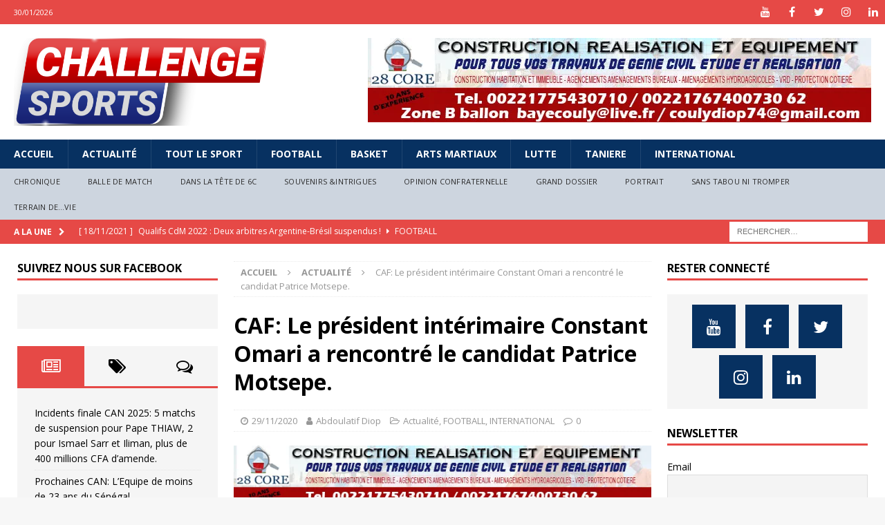

--- FILE ---
content_type: text/html; charset=utf-8
request_url: https://www.google.com/recaptcha/api2/aframe
body_size: 266
content:
<!DOCTYPE HTML><html><head><meta http-equiv="content-type" content="text/html; charset=UTF-8"></head><body><script nonce="M4eagCPjpgl9djuIjhhCqw">/** Anti-fraud and anti-abuse applications only. See google.com/recaptcha */ try{var clients={'sodar':'https://pagead2.googlesyndication.com/pagead/sodar?'};window.addEventListener("message",function(a){try{if(a.source===window.parent){var b=JSON.parse(a.data);var c=clients[b['id']];if(c){var d=document.createElement('img');d.src=c+b['params']+'&rc='+(localStorage.getItem("rc::a")?sessionStorage.getItem("rc::b"):"");window.document.body.appendChild(d);sessionStorage.setItem("rc::e",parseInt(sessionStorage.getItem("rc::e")||0)+1);localStorage.setItem("rc::h",'1769792247486');}}}catch(b){}});window.parent.postMessage("_grecaptcha_ready", "*");}catch(b){}</script></body></html>